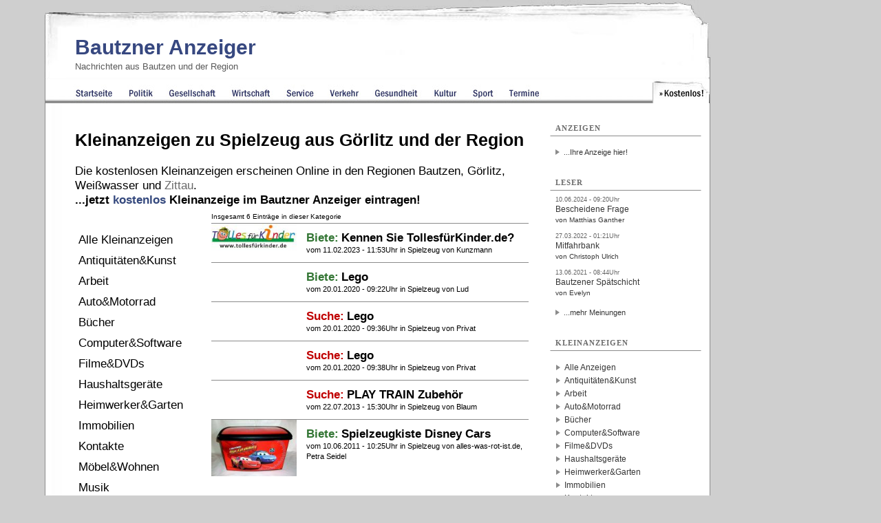

--- FILE ---
content_type: text/html; charset=iso-8859-1
request_url: https://www.bautzen-anzeiger.de/Kleinanzeigen/Spielzeug
body_size: 4781
content:
<!DOCTYPE html 
     PUBLIC "-//W3C//DTD XHTML 1.0 Transitional//EN"
     "http://www.w3.org/TR/xhtml1/DTD/xhtml1-transitional.dtd">

<html xmlns="http://www.w3.org/1999/xhtml" lang="de" xml:lang="de">
<head>


<title>Kleinanzeigen zu Spielzeug - Bautzner Anzeiger </title>
<script src="https://analytics.ahrefs.com/analytics.js" data-key="OewqguAHiRvPhddzee/Y5w" defer="true"></script>


<!-- Open Graph tags -->
<meta property="og:url" content="https://regional-magazin.de/" />
<meta property="og:type" content="article" />

<meta property="og:title" content="" />
<meta property="og:description" content="" />
<meta property="og:image" content="https://regional-magazin.de/" />
<!-- Twitter Cards Meta Tags -->
<meta name="twitter:card" content="summary_large_image" /> 
<meta name="twitter:title" content="Spielzeug" />
<meta name="twitter:description" content="" />
<meta name="twitter:image" content="https://regional-magazin.de/" />
<meta name="twitter:url" content="https://regional-magazin.de/" />
<meta name="twitter:site" content="@goerlitz_news" />
<meta name="twitter:creator" content="@goerlitz_news" />
<base href="https://www.bautzen-anzeiger.de/" />
<link rel="alternate" type="application/rss+xml" title="Aktuelle Nachrichten aus Bautzen" href="/rss/bautzen.rss" />
<link rel="alternate" type="application/rss+xml" title="Kleinanzeigen für Bautzen" href="/rss/kleinanzeigen_bautzen.rss" /><meta name="title" content="Spielzeug" />
<meta name="content-type" content="text/html; charset=iso-8859-1" />
<meta name="content-language" content="de" />
<meta name="revisit-after" content="1 days" />
<meta name="robots" content="INDEX,FOLLOW" />
<meta name="generator" content="selfCMS.net" />
<meta name="author" content="BeierMedia" />
<meta name="copyright" content="BeierMedia" />
<link rel="SHORTCUT ICON" href="favicon.ico" title="Favicon" />
<link rel="stylesheet" type="text/css" media="print" href="style/print.css" />
<link rel="stylesheet" type="text/css" media="screen" href="style/style.css?ver=241024" title="Style" />
<script type="text/javascript" src="style/javascript.js"></script>
<meta name="viewport" content="width=device-width, initial-scale=1, minimum-scale=1">




<meta name="description" content="Kostenlose Kleinanzeigen für die Regionen Bautzen, Görlitz, Weißwasser und Zittau können in verschiedenen Kategorien eingetragen werden." /><meta name="keywords" content="Kostenlose Kleinanzeigen, Kleinanzeigen Görlitz, Kleinanzeigen Zittau, Kleinanzeigen Weißwasser, Kleinanzeigen Bautzen" /><style type="text/css">@import "/style/bautzen.css";</style>





<script>
        document.addEventListener('DOMContentLoaded', function () {
            // Funktion zur Entfernung von <br>-Tags vor Tabellen
            function removeBrTagsBeforeTable() {
                // Alle Tabellen auf der Seite finden
                const tables = document.querySelectorAll('table');
                
                tables.forEach(table => {
                    // Element vor der Tabelle finden
                    let previousElement = table.previousSibling;
                    
                    // Solange das vorherige Element ein <br> ist, entfernen
                    while (previousElement && previousElement.nodeName === 'BR') {
                        const toRemove = previousElement;
                        previousElement = previousElement.previousSibling;
                        toRemove.remove();
                    }
                });
            }

            // Die Funktion nach dem Laden der Seite ausführen
            removeBrTagsBeforeTable();
        });
    </script>
</head>
<body 

>


<div id="sky_container">

<div id="container" class="op2"> 


<div id="main" class="ad_no-top">



<div id="header" role="banner">
<div class="abstand">&nbsp;</div>
<h1 id="sitename"><a href="https://www.bautzen-anzeiger.de" title="Bautzen Nachrichten - Bautzner Anzeiger">Bautzner Anzeiger</a></h1>
<h2 class="sub">Nachrichten aus Bautzen und der Region</h2>
<a href="#navi" class="nav-btn" id="nav-open-btn">Navigation</a>
<div id="ad_top"> </div>
</div>
<nav id="navi" role="navigation" >
<div class="block">
<h2 class="block-title">Menüpunkte</h2>
<ul>




 <li class="point_home" title="Startseite Bautzen Nachrichten"><a href=""><span>Bautzen</span> Startseite</a>



</li>





 <li class="point_politik" title="Nachrichten zu Politik in Bautzen"><a href="/bautzen/politik"><span>Bautzen</span> Politik</a>



</li>





 <li class="point_gesellschaft" title="Nachrichten zu Gesellschaft in Bautzen"><a href="/bautzen/gesellschaft"><span>Bautzen</span> Gesellschaft</a>



</li>





 <li class="point_wirtschaft" title="Nachrichten zu Wirtschaft in Bautzen"><a href="/bautzen/wirtschaft"><span>Bautzen</span> Wirtschaft</a>



</li>





 <li class="point_service" title="Nachrichten zu Service in Bautzen"><a href="/bautzen/service"><span>Bautzen</span> Service</a>



</li>





 <li class="point_verkehr" title="Nachrichten zu Verkehr in Bautzen"><a href="/bautzen/verkehr"><span>Bautzen</span> Verkehr</a>



</li>





 <li class="point_gesundheit" title="Nachrichten zu Gesundheit in Bautzen"><a href="/bautzen/gesundheit"><span>Bautzen</span> Gesundheit</a>



</li>





 <li class="point_kultur" title="Nachrichten zu Kultur in Bautzen"><a href="/bautzen/kultur"><span>Bautzen</span> Kultur</a>



</li>





 <li class="point_sport" title="Nachrichten zu Sport in Bautzen"><a href="/bautzen/sport"><span>Bautzen</span> Sport</a>



</li>





 <li class="point_termine" title="Nachrichten zu Termine in Bautzen"><a href="/bautzen/termine"><span>Bautzen</span> Termine</a>



</li>



<li class="point_free active" title="Kostenlos"><a href="/Kostenlos">Kostenlos</a>





</li>

</ul>

<a class="close-btn" id="nav-close-btn" href="#header">Zurück zum Content</a></div></nav>




 <div id="content" class="clearfix">
  <div id="content_group" class="content_group_width-main">
    <div id="r" class="r-b">
    
      <h1>Kleinanzeigen zu Spielzeug aus Görlitz und der Region</h1>

<p>Die kostenlosen Kleinanzeigen erscheinen Online in den Regionen <a href="https://www.bautzen-anzeiger.de">Bautzen</a>, <a href="https://www.goerlitzer-anzeiger.de">Görlitz</a>, <a href="https://www.weisswasser-anzeiger.de">Weißwasser</a> und <a href="https://www.zittauer-anzeiger.de" style="color:dimGray;">Zittau</a>.<br />
<strong><a href="/page.php?p=27" title="kostenlose Kleinanzeige erstellen">...jetzt <span style="color:#34487D;"> kostenlos</span> 
Kleinanzeige im Bautzner Anzeiger eintragen!</a></strong></p>







<small>Insgesamt 6 Einträge in dieser Kategorie</small>


<div class="klcats">

<ul class="klcats">
<li><a href="/page.php?p=26" title="Alle Kleinanzeigen anzeigen">Alle Kleinanzeigen</a></li>


<li><a href="/Kleinanzeigen/Antiquitaeten+Kunst" title="Kleinanzeigen zu Antiquitäten&amp;Kunst">Antiquitäten&amp;Kunst</a></li>

<li><a href="/Kleinanzeigen/Arbeit" title="Kleinanzeigen zu Arbeit">Arbeit</a></li>

<li><a href="/Kleinanzeigen/Auto+Motorad" title="Kleinanzeigen zu Auto&amp;Motorrad">Auto&amp;Motorrad</a></li>

<li><a href="/Kleinanzeigen/Buecher" title="Kleinanzeigen zu Bücher">Bücher</a></li>

<li><a href="/Kleinanzeigen/Computer" title="Kleinanzeigen zu Computer&amp;Software">Computer&amp;Software</a></li>

<li><a href="/Kleinanzeigen/Filme+DVDs" title="Kleinanzeigen zu Filme&amp;DVDs">Filme&amp;DVDs</a></li>

<li><a href="/Kleinanzeigen/Haushaltsgeraete" title="Kleinanzeigen zu Haushaltsgeräte">Haushaltsgeräte</a></li>

<li><a href="/Kleinanzeigen/Heimwerker+Garten" title="Kleinanzeigen zu Heimwerker&amp;Garten">Heimwerker&amp;Garten</a></li>

<li><a href="/Kleinanzeigen/Immobilien" title="Kleinanzeigen zu Immobilien">Immobilien</a></li>

<li><a href="/Kleinanzeigen/Kontakte" title="Kleinanzeigen zu Kontakte">Kontakte</a></li>

<li><a href="/Kleinanzeigen/Moebel+Wohnen" title="Kleinanzeigen zu Möbel&amp;Wohnen">Möbel&amp;Wohnen</a></li>

<li><a href="/Kleinanzeigen/Musik" title="Kleinanzeigen zu Musik">Musik</a></li>

<li><a href="/Kleinanzeigen/Mode-Bekleidung" title="Kleinanzeigen zu Mode&amp;Bekleidung">Mode&amp;Bekleidung</a></li>

<li><a href="/Kleinanzeigen/PC+Videospiele" title="Kleinanzeigen zu PC-&amp;Videospiele">PC-&amp;Videospiele</a></li>

<li><a href="/Kleinanzeigen/Reise" title="Kleinanzeigen zu Reise">Reise</a></li>
<li><b><a href="/Kleinanzeigen/Spielzeug" title="Kleinanzeigen zu Spielzeug" class="active">Spielzeug</a></b></li>


<li><a href="/Kleinanzeigen/Technik" title="Kleinanzeigen zu Technik">Technik</a></li>

<li><a href="/Kleinanzeigen/Tickets" title="Kleinanzeigen zu Tickets">Tickets</a></li>

<li><a href="/Kleinanzeigen/Tiere" title="Kleinanzeigen zu Tiere">Tiere</a></li>

<li><a href="/Kleinanzeigen/Sonstiges" title="Kleinanzeigen zu Sonstiges">Sonstiges</a></li>

</ul>

</div>

<div class="kanzeigen">



<div class="bild">
<a href="/Kleinanzeigen/Spielzeug/2016_kennen-sie-tollesfuerkinder-de-" title="weiter zu Kennen Sie TollesfürKinder.de?"><img width="160" height="50" src="/upload/anzeigen/thumbs/logo_tfk_h160.jpg"  alt="Bild zu Kennen Sie TollesfürKinder.de?" title="Bildtitel: Kennen Sie TollesfürKinder.de?"/></a>

</div>

<div class="inhalt">

 
<b style="color:#327533;">Biete:</b>

<b><a href="/Kleinanzeigen/Spielzeug/2016_kennen-sie-tollesfuerkinder-de-">Kennen Sie TollesfürKinder.de?</a></b>
<br />
<small> vom 11.02.2023 - 11:53Uhr in <a href="/Kleinanzeigen/Spielzeug" title="Kleinanzeigen zu  Spielzeug"> Spielzeug</a> von Kunzmann</small>

</div>




<div class="bild">
&nbsp;
</div>

<div class="inhalt">

 
<b style="color:#327533;">Biete:</b>

<b><a href="/Kleinanzeigen/Spielzeug/1732_lego">Lego</a></b>
<br />
<small> vom 20.01.2020 - 09:22Uhr in <a href="/Kleinanzeigen/Spielzeug" title="Kleinanzeigen zu  Spielzeug"> Spielzeug</a> von Lud</small>

</div>




<div class="bild">
&nbsp;
</div>

<div class="inhalt">

 

<b style="color:#C00101;">Suche:</b>

<b><a href="/Kleinanzeigen/Spielzeug/1671_lego">Lego</a></b>
<br />
<small> vom 20.01.2020 - 09:36Uhr in <a href="/Kleinanzeigen/Spielzeug" title="Kleinanzeigen zu  Spielzeug"> Spielzeug</a> von Privat</small>

</div>




<div class="bild">
&nbsp;
</div>

<div class="inhalt">

 

<b style="color:#C00101;">Suche:</b>

<b><a href="/Kleinanzeigen/Spielzeug/1659_lego">Lego</a></b>
<br />
<small> vom 20.01.2020 - 09:38Uhr in <a href="/Kleinanzeigen/Spielzeug" title="Kleinanzeigen zu  Spielzeug"> Spielzeug</a> von Privat</small>

</div>




<div class="bild">
&nbsp;
</div>

<div class="inhalt">

 

<b style="color:#C00101;">Suche:</b>

<b><a href="/Kleinanzeigen/Spielzeug/847_play-train-zubehoer">PLAY TRAIN Zubehör</a></b>
<br />
<small> vom 22.07.2013 - 15:30Uhr in <a href="/Kleinanzeigen/Spielzeug" title="Kleinanzeigen zu  Spielzeug"> Spielzeug</a> von Blaum</small>

</div>




<div class="bild">
<a href="/Kleinanzeigen/Spielzeug/499_spielzeugkiste-disney-cars" title="weiter zu Spielzeugkiste Disney Cars"><img width="160" height="105" src="/upload/anzeigen/thumbs/100_1375-1_h160.jpg"  alt="Bild zu Spielzeugkiste Disney Cars" title="Bildtitel: Spielzeugkiste Disney Cars"/></a>

</div>

<div class="inhalt">

 
<b style="color:#327533;">Biete:</b>

<b><a href="/Kleinanzeigen/Spielzeug/499_spielzeugkiste-disney-cars">Spielzeugkiste Disney Cars</a></b>
<br />
<small> vom 10.06.2011 - 10:25Uhr in <a href="/Kleinanzeigen/Spielzeug" title="Kleinanzeigen zu  Spielzeug"> Spielzeug</a> von alles-was-rot-ist.de, Petra Seidel</small>

</div>




</div>







    </div>
 
  </div>
  <div id="rightmenu"  class="rightmenu-width-main">

<div class="menu-container">
<h2 class="menu-cat"><span>Anzeigen</span></h2>
<div class="menu-content">
  
</div>
<ul>
<li><a href="/Werben">...Ihre Anzeige hier!</a></li>
</ul>
</div>

 <div class="menu-container"><h2 class="menu-cat"><span>Leser</span></h2> <a href="/bautzen/politik/21333_wahlergebnisse-der-europa-und-kommunalwahlen-live-verfolgen.html#comment-35245" title="Link zu Kommentar: Bescheidene Frage von Matthias Ganther "><pre>10.06.2024 - 09:20Uhr</pre><p>Bescheidene Frage<br /><small>von Matthias Ganther </small></p></a> <a href="/bautzen/verkehr/17889_idee-aus-muenster-macht-schule-in-bautzen.html#comment-33680" title="Link zu Kommentar: Mitfahrbank von Christoph Ulrich "><pre>27.03.2022 - 01:21Uhr</pre><p>Mitfahrbank<br /><small>von Christoph Ulrich </small></p></a> <a href="/bautzen/wirtschaft/17397_naechste-bautzener-spaetschicht-im-oktober.html#comment-33288" title="Link zu Kommentar: Bautzener Spätschicht von Evelyn  "><pre>13.06.2021 - 08:44Uhr</pre><p>Bautzener Spätschicht<br /><small>von Evelyn  </small></p></a><ul><li><a href="/Kommentare">...mehr Meinungen</a></li></ul></div>
<!----><p><html><div class="menu-container"><h2 class="menu-cat"><span>Kleinanzeigen</span></h2><ul id="anzeigen_cats"><li><a href="/page.php?p=26">Alle Anzeigen</a></li><li><a href="/Kleinanzeigen/Antiquitaeten+Kunst">Antiquitäten&amp;Kunst</a></li><li><a href="/Kleinanzeigen/Arbeit">Arbeit</a></li><li><a href="/Kleinanzeigen/Auto+Motorad">Auto&amp;Motorrad</a></li><li><a href="/Kleinanzeigen/Buecher">Bücher</a></li><li><a href="/Kleinanzeigen/Computer">Computer&amp;Software</a></li><li><a href="/Kleinanzeigen/Filme+DVDs">Filme&amp;DVDs</a></li><li><a href="/Kleinanzeigen/Haushaltsgeraete">Haushaltsgeräte</a></li><li><a href="/Kleinanzeigen/Heimwerker+Garten">Heimwerker&amp;Garten</a></li><li><a href="/Kleinanzeigen/Immobilien">Immobilien</a></li><li><a href="/Kleinanzeigen/Kontakte">Kontakte</a></li><li><a href="/Kleinanzeigen/Moebel+Wohnen">Möbel&amp;Wohnen</a></li><li><a href="/Kleinanzeigen/Musik">Musik</a></li><li><a href="/Kleinanzeigen/Mode-Bekleidung">Mode&amp;Bekleidung</a></li><li><a href="/Kleinanzeigen/PC+Videospiele">PC-&amp;Videospiele</a></li><li><a href="/Kleinanzeigen/Reise">Reise</a></li><li><b><a href="/Kleinanzeigen/Spielzeug">Spielzeug</a></b></li><li><a href="/Kleinanzeigen/Technik">Technik</a></li><li><a href="/Kleinanzeigen/Tickets">Tickets</a></li><li><a href="/Kleinanzeigen/Tiere">Tiere</a></li><li><a href="/Kleinanzeigen/Sonstiges">Sonstiges</a></li></ul><ul> <li><a href="page.php?p=27" title="kostenlose Anzeige erstellen">...jetzt <span style="color: rgb(52, 72, 125); font-weight: bold;"> kostenlos</span> Anzeige eintragen!</a></li></ul></div></p>
<!---->

</div>
</div>


<div id="footer"> 
<a href="/Redaktion"> Redaktion</a> | <a href="/Werben" title="Werben: Görlitz Zittau Bautzen"> Werben</a> | <a href="/Partner" title="Partner der Regional-Magazin-Gruppe"> Partner</a> | <a href="/Kontakt" title="Kontakt zur Redaktion"> Kontakt</a> | <a href="/AGB" title="AGB"> AGB</a> | <a href="/Impressum" title="Link zum Impressum und zur Datenschutzerklärung "> Impressum & Datenschutzerklärung</a>  |  <a href="/Archiv" title="Link zum Archiv">Archiv</a> | <a href="/Sitemap" title="Sitemap" title="Link zur Sitemap">Sitemap</a> | <a href="http://www.BeierMedia.de" title="BeierMedia Homepage">© BeierMedia 2025</a>

<div class="socialmedia">
<a href="https://www.bautzen-anzeiger.de/rss/bautzen.rss" title="RSS-Feed"><img src="/images/feed-icon.gif" alt="RSS" style="height:16px; width:16px;"/></a> 



</div> 


</div>

<div id="footer_links" style="padding-bottom:10px;"><a href="https://www.goerlitzer-anzeiger.de" title="Link zu Görlitz Nachrichten">Görlitzer Anzeiger</a> <a href="https://www.zittauer-anzeiger.de" title="Link zu Zittau Nachrichten">Zittauer Anzeiger</a>  <a href="https://www.bautzen-anzeiger.de" title="Link zu Bautzen Nachrichten">Bautzner Anzeiger</a> <a href="https://www.weisswasser-anzeiger.de" title="Link zu Weißwasser Nachrichten">Weißwasser Anzeiger</a> <a href="http://www.sozialblatt.de/" title="Link zur Webseite Sozialblatt.de">Sozialblatt</a>
</div>



</div>









</div>
</div>


<script>
// Funktion, um <br> und <p> Elemente innerhalb von <ul> und <ol> Elementen zu entfernen
function removeBrAndPFromLists() {
  // Alle <ul> und <ol> Elemente auf der Seite auswählen
  const listElements = document.querySelectorAll('ul, ol');

  // Über alle <ul> und <ol> Elemente iterieren
  listElements.forEach(list => {
    // Alle <br> und <p> Elemente innerhalb des aktuellen <ul> oder <ol> Elements auswählen
    const brElements = list.querySelectorAll('br');
    const pElements = list.querySelectorAll('p');

    // Alle <br> Elemente durch Textknoten ersetzen
    brElements.forEach(br => {
      const textNode = document.createTextNode("");
      br.parentNode.replaceChild(textNode, br);
    });

    // Alle <p> Elemente durch ein span ersetzen, wenn es Links oder starke Tags enthält
    pElements.forEach(p => {
      const linkElements = p.querySelectorAll('a, strong'); // Suche nach <a> und <strong> Tags

      if (linkElements.length > 0) {
        // Erstelle ein neues span Element
        const span = document.createElement('span');

        // Füge den Inhalt des p Elements in das neue span Element ein
        while (p.firstChild) {
          span.appendChild(p.firstChild); // Verschiebt das Kind von p zu span
        }

        // Ersetze das p Element durch das neue span Element
        p.parentNode.replaceChild(span, p);
      } else {
        const textNode = document.createTextNode(p.textContent);
        p.parentNode.replaceChild(textNode, p);
      }
    });
  });
}

// Funktion aufrufen, um <br> und <p> Elemente innerhalb von <ul> und <ol> Elementen zu entfernen
removeBrAndPFromLists();












function removeBrAroundTable(element) {
  const tableElements = element.getElementsByTagName('table');

  for (const table of tableElements) {
    const previousSibling = table.previousElementSibling;
    const nextSibling = table.nextElementSibling;

    if (previousSibling && previousSibling.tagName.toLowerCase() === 'br') {
      element.removeChild(previousSibling);
    }

    if (nextSibling && nextSibling.tagName.toLowerCase() === 'br') {
      element.removeChild(nextSibling);
    }
  }
}

function applyRemoveBrAroundTable() {
  const redaktionElement = document.getElementById('redaktion_id');
  removeBrAroundTable(redaktionElement);
}

// Funktion aufrufen, um <br> Tags um <table> Tags im Element mit der ID 'redaktion_id' zu entfernen
applyRemoveBrAroundTable();














function removeBrAroundH2(element) {
      const h2Elements = element.getElementsByTagName('h2');

      for (const h2 of h2Elements) {
        const previousSibling = h2.previousElementSibling;
        const nextSibling = h2.nextElementSibling;

        if (previousSibling && previousSibling.tagName.toLowerCase() === 'br') {
          element.removeChild(previousSibling);
        }

        if (nextSibling && nextSibling.tagName.toLowerCase() === 'br') {
          element.removeChild(nextSibling);
        }
      }
    }

    function applyRemoveBrAroundH2() {
      const redaktionElement = document.getElementById('redaktion_id');
      removeBrAroundH2(redaktionElement);
    }

    // Funktion aufrufen, um <br> Tags um <h2> Tags im Element mit der ID 'redaktion_id' zu entfernen
    applyRemoveBrAroundH2();




// Funktion zum Entfernen von <br> Tags direkt nach </h4> Tags
function removeBrAfterH4() {
  const h4Elements = document.querySelectorAll('h4');

  h4Elements.forEach((h4) => {
    const nextSibling = h4.nextElementSibling;
    if (nextSibling && nextSibling.tagName.toLowerCase() === 'br') {
      nextSibling.remove();
    }
  });
}

// Die Funktion ausführen
removeBrAfterH4();

function removeBRBeforeH4() {
    const regex = /<br>s*(?=<h4>)/gi;
    const htmlContent = document.documentElement.innerHTML;

    const newHtmlContent = htmlContent.replace(regex, '');
    document.documentElement.innerHTML = newHtmlContent;
}

// Aufruf der Funktion
removeBRBeforeH4();














// Funktion, um <br> Elemente innerhalb eines div mit class="tinyfig" zu entfernen
function removeBrFromTinyfig() {
  // Alle div-Elemente mit der Klasse "tinyfig" auswählen
  const tinyfigElements = document.querySelectorAll('div.tinyfig');

  // Über alle ausgewählten div-Elemente iterieren
  tinyfigElements.forEach(tinyfig => {
    // Alle <br>-Elemente innerhalb des aktuellen div-Elements auswählen
    const brElements = tinyfig.querySelectorAll('br');

    // Alle <br>-Elemente entfernen
    brElements.forEach(br => {
      br.parentNode.removeChild(br);
    });
  });
}

// Funktion ausführen, um die <br> Elemente zu entfernen
removeBrFromTinyfig();

document.querySelectorAll('figure br').forEach((br) => br.remove());














</script>













</body></html>